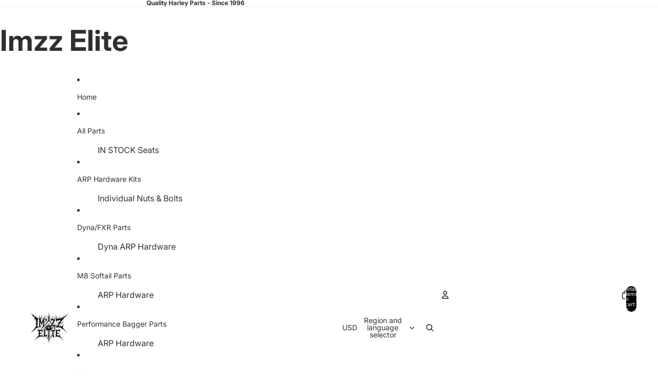

--- FILE ---
content_type: text/javascript
request_url: https://imzzelite.com/cdn/shop/t/5/assets/dialog.js?v=61774032287387761671768506609
body_size: 97
content:
import{Component}from"@theme/component";import{debounce,isClickedOutside,onAnimationEnd}from"@theme/utilities";export class DialogComponent extends Component{requiredRefs=["dialog"];connectedCallback(){super.connectedCallback(),(this.minWidth||this.maxWidth)&&window.addEventListener("resize",this.#handleResize)}disconnectedCallback(){super.disconnectedCallback(),(this.minWidth||this.maxWidth)&&window.removeEventListener("resize",this.#handleResize)}#handleResize=debounce(()=>{const{minWidth,maxWidth}=this;if(!minWidth&&!maxWidth)return;const windowWidth=window.innerWidth;(windowWidth<minWidth||windowWidth>maxWidth)&&this.closeDialog()},50);#previousScrollY=0;showDialog(){const{dialog}=this.refs;if(dialog.open)return;const scrollY=window.scrollY;this.#previousScrollY=scrollY,requestAnimationFrame(()=>{document.body.style.width="100%",document.body.style.position="fixed",document.body.style.top=`-${scrollY}px`,dialog.showModal(),this.dispatchEvent(new DialogOpenEvent),this.addEventListener("click",this.#handleClick),this.addEventListener("keydown",this.#handleKeyDown)})}closeDialog=async()=>{const{dialog}=this.refs;dialog.open&&(this.removeEventListener("click",this.#handleClick),this.removeEventListener("keydown",this.#handleKeyDown),dialog.style.animation="none",dialog.offsetWidth,dialog.classList.add("dialog-closing"),dialog.style.animation="",await onAnimationEnd(dialog,void 0,{subtree:!1}),document.body.style.width="",document.body.style.position="",document.body.style.top="",window.scrollTo({top:this.#previousScrollY,behavior:"instant"}),dialog.close(),dialog.classList.remove("dialog-closing"),this.dispatchEvent(new DialogCloseEvent))};toggleDialog=()=>{this.refs.dialog.open?this.closeDialog():this.showDialog()};#handleClick(event){const{dialog}=this.refs;isClickedOutside(event,dialog)&&this.closeDialog()}#handleKeyDown(event){event.key==="Escape"&&(event.preventDefault(),this.closeDialog())}get minWidth(){return Number(this.getAttribute("dialog-active-min-width"))}get maxWidth(){return Number(this.getAttribute("dialog-active-max-width"))}}customElements.get("dialog-component")||customElements.define("dialog-component",DialogComponent);export class DialogOpenEvent extends CustomEvent{constructor(){super(DialogOpenEvent.eventName)}static eventName="dialog:open"}export class DialogCloseEvent extends CustomEvent{constructor(){super(DialogCloseEvent.eventName)}static eventName="dialog:close"}document.addEventListener("toggle",event=>{if(event.target instanceof HTMLDetailsElement&&event.target.hasAttribute("scroll-lock")){const{open}=event.target;open?document.documentElement.setAttribute("scroll-lock",""):document.documentElement.removeAttribute("scroll-lock")}},{capture:!0});
//# sourceMappingURL=/cdn/shop/t/5/assets/dialog.js.map?v=61774032287387761671768506609
